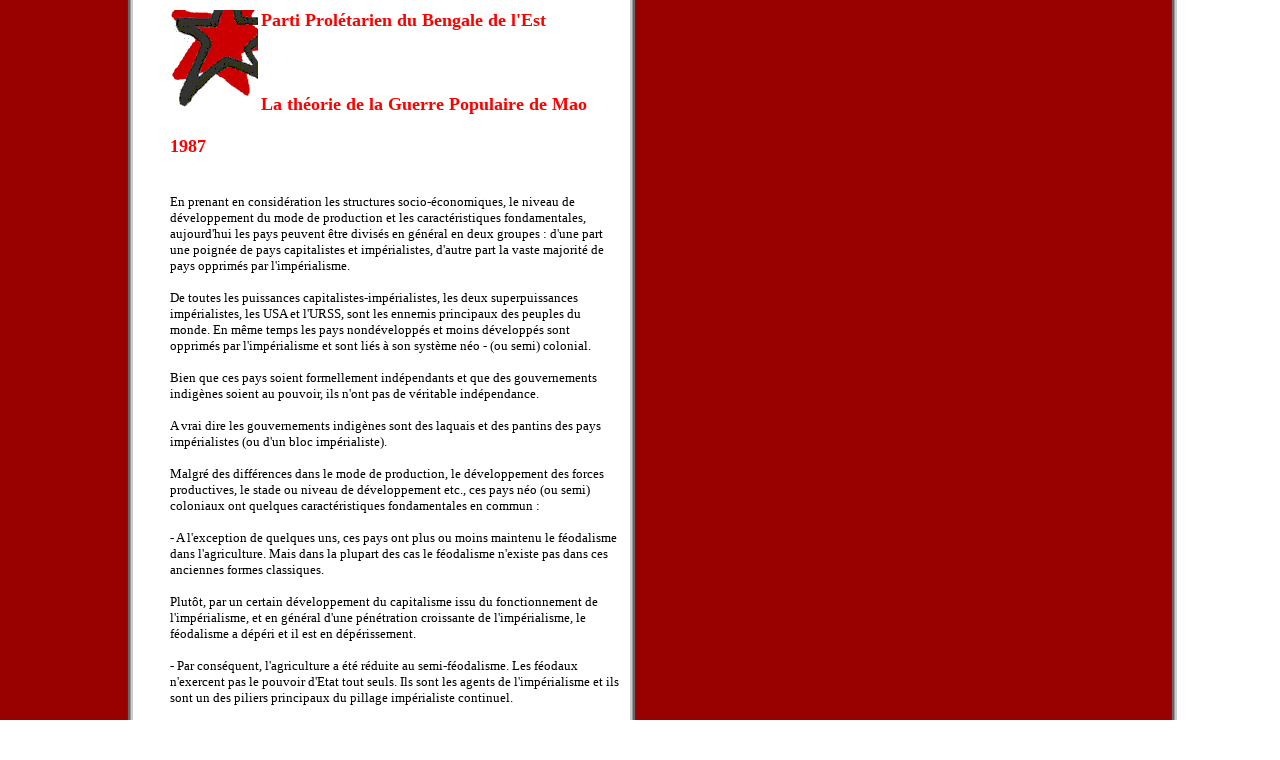

--- FILE ---
content_type: text/html
request_url: http://etoilerouge.chez-alice.fr/docrevinter4/bangla2.html
body_size: 89249
content:
<HTML>
<head>
<meta http-equiv="Content-Type" content="text/html; charset=ISO-8859-1" >

  <TITLE>La théorie de la Guerre Populaire de Mao</TITLE>
</HEAD>
<BODY BACKGROUND="../red_b001.gif" LINK="#ff0000" VLINK="#ff0000">

<BLOCKQUOTE>
  <BLOCKQUOTE>
    <BLOCKQUOTE>
      <BLOCKQUOTE>
        <TABLE WIDTH="779" BORDER="0" CELLSPACING="2" CELLPADDING="0"
        HEIGHT="1230">
          <TR>
            <TD WIDTH="449" HEIGHT="450">
            <P><FONT FACE="Trebuchet MS"><A HREF="../index2.html"><IMG SRC="../images/etoile1.gif"
            WIDTH="88" HEIGHT="97" ALIGN="LEFT" BORDER="0" NATURALSIZEFLAG="3"></A></FONT><B><FONT
             COLOR="#ff0000" SIZE="+1" FACE="Trebuchet MS">Parti Prolétarien du Bengale de l'Est
          
             <br><br><br><br>La théorie de la Guerre Populaire de Mao <br><br>
             1987<br><br>
             
             </FONT></B></P>

<FONT COLOR="#000000"><FONT FACE="Trebuchet MS"><FONT SIZE=2>


En prenant en considération les structures socio-économiques, le
niveau de développement du mode de production et les
caractéristiques fondamentales, aujourd'hui les pays peuvent être
divisés en général en deux groupes : d'une part une poignée de pays
capitalistes et impérialistes, d'autre part la vaste majorité de
pays opprimés par l'impérialisme.
<br><br>
De toutes les puissances capitalistes-impérialistes, les deux
superpuissances impérialistes, les USA et l'URSS, sont les ennemis
principaux des peuples du monde. En même temps les pays
nondéveloppés et moins développés sont opprimés par l'impérialisme
et sont liés à son système néo - (ou semi) colonial. <br><br>Bien que ces
pays soient formellement indépendants et que des gouvernements
indigènes soient au pouvoir, ils n'ont pas de véritable
indépendance.
<br><br>
A vrai dire les gouvernements indigènes sont des laquais et des
pantins des pays impérialistes (ou d'un bloc impérialiste). <br><br>Malgré
des différences dans le mode de production, le développement des
forces productives, le stade ou niveau de développement etc., ces
pays néo (ou semi) coloniaux ont quelques caractéristiques
fondamentales en commun :
<br><br>
- A l'exception de quelques uns, ces pays ont plus ou moins
maintenu le féodalisme dans l'agriculture. Mais dans la plupart des
cas le féodalisme n'existe pas dans ces anciennes formes
classiques. <br><br>Plutôt, par un certain développement du capitalisme
issu du fonctionnement de l'impérialisme, et en général d'une
pénétration croissante de l'impérialisme, le féodalisme a dépéri et
il est en dépérissement.
<br><br>
- Par conséquent, l'agriculture a été réduite au semi-féodalisme.
Les féodaux n'exercent pas le pouvoir d'Etat tout seuls. Ils sont
les agents de l'impérialisme et ils sont un des piliers principaux
du pillage impérialiste continuel.
<br><br>
- Le capitalisme qui s'est développé (et qui se développe) dans ces
pays n'est pas un capitalisme national indépendant ; mais plutôt,
il est un capitalisme perverti dépendant de l'impérialisme et il a
un caractère comprador et bureaucratique. Ce capitalisme comprador-
bureaucratique est un des supports principaux de l'exploitation
impérialiste.
<br><br>
- Les gouvernements des ces pays sont les représentants du
capitalisme comprador-bureaucratique et du féodalisme et ils sont
des marionnettes guidées par les impérialistes et servent ses
intérêts.
<br><br>
- La pénétration impérialiste et la domination sur ces pays entrave
le développement du capital national et de la bourgeoisie nationale.
<br><br>
- Dans ces pays, les obstacles principaux à l'émancipation des
masses populaires et au progrès social sont l'impérialisme étranger
avec le capitalisme comprador-bureaucratique et le féodalisme en
alliance profane avec l'impérialisme et dépendant de celui-ci.
<br><br>
Ces caractéristiques déterminent que la nature de ces pays est
généralement néo (semi) coloniale et semi-féodale. <br><br>Le stade de la
révolution dans ces pays est démocratique-bourgeoise, c'est-à-dire,
démocratique nationale et son but est comme disait Mao tsétoung,
"d'accomplir, d'une part, une révolution nationale qui secouera le
joug étranger de l'impérialisme et, d'autre part, une révolution
démocratique qui secouera le joug intérieur des propriétaires
fonciers féodaux".
<br><br>
Ces deux révolutions s' inter-pénètrent et sont intimement liées et
dépendantes l'une de l'autre - il n'est pas possible de réussir
l'une sans réussir l'autre. <br><br>La voie de la révolution dans ces pays
est la voie de la Révolution de démocratie nouvelle et de la guerre
populaire, tracée et développée par le président Mao tsétoung dont
la justesse de la ligne a été mise à l'épreuve dans le feu de la
grande Révolution chinoise.<br><br>

Grâce à sa participation personnelle dans la Révolution chinoise et
grâce à son application créative de la vérité universelle du
marxisme-léninisme aux conditions concrètes de la Révolution
chinoise, le président Mao a développé la voie de la guerre
populaire, de la Révolution de démocratie nouvelle et la théorie,
stratégie et tactiques révolutionnaires qui en découlent.
<br><br>
Ces contributions si importantes à la révolution prolétarienne
mondiale et au marxisme-léninisme ne sont pas seulement applicables
à la Révolution chinoise mais plutôt comme dit correctement la
<i>Déclaration du Mouvement Révolutionnaire Internationaliste</i> : "la
théorie élaborée par Mao tsétoung pendant les longues années de la
guerre révolutionnaire en
Chine continue à être la référence fondamentale pour l'élaboration
de la stratégie et de la tactique révolutionnaires dans les pays
coloniaux et semi-(ou néo-) coloniaux." (Déclaration du Mouvement
Révolutionnaire Internationaliste, p. 33).
<br><br>
Depuis la victoire de la Révolution chinoise et depuis la Seconde
guerre mondiale, beaucoup des changements importants se sont
produits dans le système impérialiste et dans la situation mondiale
dans sa totalité. <br><br>On entend par là :
<br><br>
- Le néo-colonialisme a remplacé l'ancien système colonial. La
presque totalité des anciennes colonies des Etats soi-disant
"indépendants nationaux" ont fait leur apparition.
<br><br>
- Sous le système néocolonial, l'impérialisme a accéléré le
développement capitaliste dans presque tous les pays non-
développés, faisant en sorte que ces pays sortent lentement de leur
retard extrême, même dans l'agriculture, bien que ceci se passe
d'une manière déformée. Un appareil d'Etat militaro-bureaucratique
puissant est maintenant bien ancré.
<br><br>
- Pendant et immédiatement après la Seconde guerre mondiale des
révolutions socialistes et de démocratie nouvelle dirigées par le
prolétariat ont été victorieuses dans un certain nombre de pays,
donnant naissance à un camp socialiste. Mais, dû au retour du
révisionnisme et du capitalisme en Union soviétique d'abord et puis
en Albanie et en Chine, il n'existe aucun pays socialiste dans le
monde aujourd'hui.
<br><br>
A cause des trahisons des révisionnistes et de l'impact inévitable
de tous ces facteurs, les mouvements de libération nationale anti-
impérialiste partout dans le monde, aussi bien que les mouvements
révolutionnaires du prolétariat (c'est-à-dire le mouvement
communiste mondial) ont fait fausse route et ont subi des graves
revers, et des authentiques mouvements de libération nationale sont
privés de toute aide progressiste internationale.
<br><br>
Depuis 1960, la révisionniste Union soviétique est devenue un pays
social-impérialiste et    elle est montée sur la scène de la politique
mondiale comme une nouvelle superpuissance impérialiste. <br><br>Le
résultat est que les pays impérialistes sont regroupés en deux
blocs rivaux guidés par les deux superpuissances. <br><br>
L'impérialisme US et le social-impérialisme soviétique sont engagés dans une lutte
féroce, une lutte à mort pour la redivision du globe, afin
d'intensifier leur oppression et l'exploitation et d'élargir
constamment leur sphères d'influence. Cette rivalité est devenue de
plus en plus aiguë.<br><br>

A cause de cela, les social-impérialistes soviétiques ont commencé
à utiliser les mouvements de libération nationale anti-
impérialistes en beaucoup de pays dans leur propre intérêt. <br><br>De
même, les impérialistes US utilisent les luttes de libération
anti-soviétiques pour leur propres buts. <br><br>Par conséquent, des doutes
et des confusions ont surgi : à savoir si les luttes de libération
contre un bloc impérialiste peuvent gagner sans l'aide de l'autre.
<br><br>
Dans le contexte des ces changements et en raison des attaques
contre Mao tsétoung, les déformations et les négations de ses
contributions depuis la chute de l'Union soviétique et spécialement
de la Chine dans le révisionnisme, s'est soulevée la question
concernant la pertinence et l'applicabilité de la voie de la guerre
populaire à la révolution dans les pays néo, semi-coloniaux. <br><br>En
particulier, les révisionnistes pro-Moscou, pro-Deng et pro-Hoxha
ont propagé la confusion en prônant différentes lignes
révisionnistes et réactionnaires au nom d'une soi-disante "voie
alternative" et ils ont causé des dégâts irréparables aux
mouvements révolutionnaires.
<br><br>
Il est tout à fait naturel que ces agents déguisés de
l'impérialisme et du révisionnisme conduisent des attaques
furieuses et ils essaient de déformer, de discréditer et
fondamentalement de se débarrasser du plus haut développement du
marxismeléninisme qui est la pensée Maotsétoung. <br><br>Ils seront
capables de poursuivre cette entreprise tant que les authentiques
révolutionnaires marxistes ne mettront pas bien en évidence des
exemples victorieux de guerres populaires.
<br><br>
De cette manière, la guerre populaire au Pérou qui progresse sous
la direction du Parti Communiste du Pérou a déjà soulevé de
nouveaux espoirs et de nouvelles aspirations pour les opprimés à
travers le monde.
<br><br>
Dans cet article, on tâchera de réfuter les attaques sur les
principes de la guerre populaire et de mettre à nu les illusions de
la soi-disante "voie alternative". <br><br>Nous démontrerons que malgré les
changements dans le monde depuis le Seconde guerre mondiale, la
voie de la guerre populaire, forgée et tracée par Mao Tsé-toung,
continue à avoir une importance décisive dans les pays opprimés
pour rendre la Révolution de démocratie nouvelle victorieuse. <br><br>Ce
n'est pas seulement que les principes et les enseignements de Mao
sur la guerre populaire soient utiles ; mais tout simplement, sans
eux, il n'est pas possible dans ces pays d'obtenir la victoire.
<br><br>
La voie de la guerre populaire dans les pays opprimés est la voie
de la prise du pouvoir d'Etat par le peuple révolutionnaire sous la
direction du prolétariat - c'est pour cette raison qu'il s'agit
d'une question de stratégie globale et de ligne politique pour la
Révolution de démocratie nouvelle.
<br><br>

<b>1. La Guerre Populaire : une question simplement tactique, ou bien
de stratégie et de ligne politique globale ?</b>
<br><br>

Alors qu'il y a un grand nombre de forces qui sont engagées dans la
lutte armée dans différents pays et qui se réclament du marxisme, y
compris ceux qui font référence aux enseignements de Mao, mais en
réalité, ils ne prennent en compte que ses contributions dans le
domaine des affaires militaires, en particulier la guerre de
guérilla. <br><br>Quelques unes des ces forces sont des éléments
procubains, quelques unes sont pro-Moscou, quelques autres sont pro-
Hoxha et d'autres encore sont des éléments révolutionnaires petits-
bourgeois. Certaines autres forces se disent maoïstes.
<br><br>
Bien que presque toutes ces forces s'opposent à la pensée Mao
tsétoung, il parlent de ses contributions dans le domaine militaire
- la raison étant que les contributions de Mao dans le domaine de
la guerre et spécialement de la guerre de guérilla sont sans
parallèle dans l'histoire.
<br><br>
Or, comme ils sont euxmêmes engagés dans la lutte armée, et obligés
d'étudier et d'appliquer la stratégie militaire, ils ne peuvent que
reconnaître les contributions de Mao dans ce domaine-là. <br><br>Néanmoins,
les défenseurs de ces différents points de vue, soit ils ne
comprennent pas, soient ils rejettent ou soient ils déforment
l'essence stratégique et politique de la théorie de la guerre
populaire dans leurs intérêts et positions de classe opportuniste.<br><br>
Beaucoup interprètent mal la théorie de la guerre populaire de Mao
comme simples tactiques de guerre de guérilla.
<br><br>
La question principale du débat est la suivante : quelle est la
voie de la prise du pouvoir par le peuple sous la direction du
prolétariat dans les pays opprimés et pourquoi ?
<br><br>
Jusqu'à l'avènement des luttes révolutionnaires du peuple chinois
sous la direction de Mao, la
science du marxisme n'avait dans son coffre-fort qu'une seule
conception de la prise du pouvoir : la voie de la Révolution
socialiste d'Octobre en Russie. <br><br>La prise du pouvoir d'une autre
façon que la Voie d'Octobre - une telle idée faisait défaut dans
les rangs des marxistes. <br><br>C'est Mao tsétoung qui pour la première
fois a fait une étude comparative des    conditions socio-économiques
pré-révolutionnaires à la fois en Russie et en Chine et a démontré
que la voie russe, ou la Voie d'Octobre, de la prise du pouvoir
n'est pas applicable dans des pays où le féodalisme est prédominant
tel que la Chine,laquelle est opprimée par l'impérialisme.
<br><br>
Mao expliqua : "Dans les pays capitalistes, si l'on ne considère
pas les périodes de fascisme et de guerre, les conditions sont les
suivantes : à l'intérieur du pays, le féodalisme n'existe plus, le
régime est celui de la démocratie bourgeoise ; dans leur rapports
extérieurs, ces pays ne subissent pas d'oppression nationale, ils
oppriment au contraire, d'autres nations. <br>Eu égard à ces
particularités, éduquer les ouvriers et accumuler des forces au
moyen d'une lutte légale de longue
durée, et se préparer ainsi à renverser finalement la capitalisme...
I1 ne veut pas d'autre guerre que la guerre civile à laquelle il se
prépare. <br>Mais tant que la bourgeoisie n'est pas vraiment réduite à
l'impuissance, tant que le prolétariat dans sa grande majorité
n'est pas résolu a entreprendre l'insurrection armée et la guerre
civile, tant que les masses paysannes n'en sont pas venues à aider
volontairement le prolétariat, cette insurrection et cette guerre
ne doivent pas être déclenchées. <br>Et lorsqu'elles le sont, il faut
commencer par occuper les villes et s'attaquer ensuite aux
campagnes, et non le contraire. <br>C'est ce que ont fait les partis
communistes des pays capitalistes, c'est ce que confirme
l'expérience de la Révolution d'Octobre en Russie.
<br>
Il en va autrement pour la Chine. La particularité de la Chine,
c'est qu'elle n'est pas un Etat démocratique indépendant, mais un
pays semi-colonial et semi-féodal, où le régime n'est pas celui de
la démocratie mais de l'oppression féodale, un pays qui, dans ses
relations extérieures, ne jouit pas de l'indépendance nationale,
mais subit le joug de l'impérialisme. <br>C'est pourquoi il n'y pas en
Chine de parlement qui puisse être utilisé, ni de loi qui
reconnaisse aux ouvriers le droit d'organiser des grèves. <br>Ici, la
tâche essentielle du parti communiste n'est pas de passer par une
longue lutte légale pour aboutir à l'insurrection et à la guerre,
ni d'occuper d'abord les villes et ensuite les campagnes, mais de
procéder en sens inverse."
<br><br>
Mao démontra que dans un pays comme la Chine, qui était à
prédominance agricole, qui était opprimée par l'impérialisme et qui
se caractérisait par le féodalisme, les paysans constituaient la
principale composante des forces révolutionnaires, pour cette
raison la campagne était le centre de gravité du travail du parti,
et on devait s'emparer du pouvoir d'abord à la campagne et ensuite
dans les villes. <br><br>La prise du pouvoir à la campagne procède avec des
phases dans le long processus de la guerre populaire prolongée en
s'appuyant principalement sur les masses
paysannes pour établir des zones libérées ou des bases d'appui et
les développer et les propager, et ensuite prendre le pouvoir dans
les villes.
<br><br>
Pour toutes ces raisons, la principale forme de lutte dans la
révolution chinoise était précisément la lutte armée dès le début
et non pas des mouvements de masse et des luttes légales pendant
une longue période qui conduisent à des insurrections dans la
campagne, comme en Russie. <br><br>La forme principale d'organisation était
l'organisation armée - l'armée révolutionnaire ; cette armée
révolutionnaire devait être dirigée par le prolétariat et être
constituée principalement par des combattants paysans. <br><br>De cette
façon Mao identifia les traits caractéristiques de la voie pour la
prise du pouvoir dans la Révolution chinoise, lesquels étaient
différents de ceux de la Révolution russe.
<br><br>
Il est assez évident que la question de la lutte armée ou la
question de la guerre populaire n'est pas un problème de tactiques,
au contraire il s'agit d'une question fondamentale de ligne
générale étroitement liée à une série d'autres importantes
questions politiques : l'importance du problème paysan, le centre
de gravité du travail du parti, les moyens et les formes pour la
prise de pouvoir, etc. <br><br>Si, dans la révolution en Chine (ou en
termes plus généraux, dans les pays opprimés par l'impérialisme et
caractérisés par le féodalisme) le parti avait décidé que la lutte
armée pourrait être ou non la tâche centrale, que la prise du
pouvoir pourrait être possible à partir de la campagne ou de la
ville, alors le parti aurait réduit la lutte armée à une question
de simple tactique.
<br><br>
Mais en réalité la question ne fut pas traitée ainsi en Chine. Wang
Ming, Li Li-san et d'autres représentants de la ligne "gauchiste"
et droitière dans le parti, essayèrent à plusieurs reprises de
mettre à l'épreuve cette voie. <br><br>Eux soutenaient une ligne pour
l'insurrection centrée sur la ville, et reléguaient le travail
parmi les paysans et la lutte armée à des positions secondaires. La
révolution en Chine à cause de ces lignes, a subi des pertes. <br><br>Ces
lignes militaires erronées étaient
liées aussi à de différentes déviations politiques de "gauche" ou
de droite.<br><br>

Le fait que la lutte armée et l'organisation armée sont les formes
principales de lutte et d'organisation, signifie-t-il que
l'organisation de masse et les mouvements de masse soient rejetés ?<br><br>
Non. Dire que la lutte armée est la forme principale de lutte et
dire que la lutte armée est la seule forme de lutte n'est pas la
même chose.
<br><br>
Mao avait relevé l'importance de l'un et l'autre type de lutte dans
la révolution en Chine : "Toutefois mettre l'acccent sur la lutte
armée ne signifie pas renoncer aux autres formes de lutte ; au
contraire, si celles-ci ne lui sont pas coordonnées, elle ne peut
être victorieuse. <br>Mettre l'accent sur le travail dans les bases
rurales ne signifie pas abandonner le travail dans les villes et
dans les vastes régions rurales qui sont encore sous la domination
de l'ennemi ; au contraire, sans le travail dans ces villes et dans
ces régions, les bases rurales seraient isolées et la révolution
courrait à un échec. <br>D'ailleurs, le but final de la révolution est
de conquérir les villes, bases principales de l'ennemi, et il ne
saurait être atteint sans qu'on y fasse un travail suffisant".
<br><br>
Par rapport à la lutte armée et aux mouvements de masse, Mao dit
"En Chine, la forme principale de la lutte, c'est la guerre, et la
forme principale de l'organisation, l' armée. <br>Toutes les autres
formes, par exemple l'organisation et la lutte des masses
populaires, sont extrêmement importantes, absolument indispensables
et ne sauraient en aucun cas être négligées, mais elles sont toutes
subordonnées aux intérêts de la guerre".
<br><br>

<b>2. Caractéristiques fondamentales de la Guerre Populaire</b>

<br><br>
Bien que nous ayons discuté en termes généraux de la ligne de la
guerre populaire, il faut une discussion particulière de ses
caractéristiques fondamentales. <br><br>Celles-ci sont :
<b>1-</b> La direction du prolétariat ;<br>
<b>2-</b> La tâche principale : la guerre de guérilla, le problème de
commencer la lutte armée dès le début;<br>
<b>3-</b> La ligne de masse et le principe de compter sur ses propres
forces ;<br>
<b>4-</b> "Encercler les villes par la campagne" et d'autres thèmes
militaires dépendants, c'est-à-dire, les bases d'appui, la guerre
prolongée, la stratégie et les tactiques de la guerre de guérilla,
etc.<br><br>

<b>3. La Direction du Prolétariat</b>
<br><br>
Celui-ci est le plus important de tous les principes de la guerre
populaire ; c'est la clé de la victoire. Seule la direction du
prolétariat peut conduire la révolution de démocratie nouvelle
jusqu'au bout - jusqu'à la révolution pour le socialisme et le
communisme.<br><br>

A travers la synthèse des expériences de l'histoire du monde
contemporain, la Déclaration du MRI a dit correctement :
"l'expérience historique démontre qu'un "front anti-impérialiste"
(ou autre "front révolutionnaire" de ce genre) qui n'est pas dirigé
par un parti marxiste-léniniste ne mène nulle part, même lorsque ce
front (ou certaines forces qui en font partie) adoptent une
certaine couverture "marxiste" ou plutôt, pseudomarxiste.
<br><br>
Bien que des telles formations révolutionnaires aient parfois
dirigé des combats héroïques et même frappé de grands coups contre
les impérialistes, elles se sont montrées incapables, sur le plan
idéologique et en matière d'organisation de résister aux influences
impérialistes et bourgeoises. <br><br>Même là où ces éléments ont pu
prendre le pouvoir ils n'ont pas été capables d'assurer une
transformation révolutionnaire intégrale de la société, et ils
finissent tous, tôt ou tard, par se faire renverser par les
impérialistes ou par se transformer eux mêmes en un nouveau pouvoir
réactionnaire, travaillant la main dans la main avec les
impérialistes".<br><br>

C'est exactement ce qui s'est produit dans les pays tels que Cuba,
Angola, Ethiopie, Zimbabwe, Nicaragua, etc. Cuba s'est converti en
allié et complice du social-impérialisme soviétique. Le reste de
ces pays s'est converti en néo-colonie de tel ou tel autre
impérialisme.
<br><br>
Tous ces événements montrent que sans la direction du prolétariat
même la révolution démocratique nationale ne peut être portée à bon
terme, sans même parler de l'avancement à l'étape de la révolution
socialiste.<br><br>
Conduire la lutte armée sous la direction d'un front composé de
petits bourgeois de gauche ou de bourgeois révolutionnaires en
rejetant la nécessité de la direction du prolétariat, en refusant
la nécessité de former un parti prolétarien, en rejetant la voie de
la guerre populaire et en réduisant la question de la lutte armée
d'une ligne générale à de simples tactiques, en rejetant la ligne
de masse révolutionnaire, c'est-à-dire, la ligne et le principe de
s'appuyer sur les masses populaires pour mener la guerre armée et
la ligne de faire participer les masses dans celle-ci, en
conduisant la lutte armée isolée des masses et simplement pour se
cacher dans des trous géographiques favorables et de cette manière
conduire la lutte armée avec des méthodes plus ou moins terroristes
- ce sont toutes des caractéristiques de la soi-disante "voie
alternative" qui s'oppose à la pensée Mao tsétoung et à la voie de
la guerre populaire.<br><br>

Cuba est le principal partisan de cette "voie alternative".
Cependant, bien qu'il soit douloureux de le dire, le fait est que
cette ligne "révisionniste armée de gauche" a exercé, et exerce
encore, une énorme influence dans les pays de l'Amérique Latine.
<br><br>
Dans les dernières années, une autre "voie alternative", comme le
modèle sandiniste, a surgi. Ces deux voies ont beaucoup de
caractéristiques en commun. <br><br>Parmi les similitudes importantes entre
les deux, il y a celle qui associe toutes les étapes de la
révolution en une seule et qui promeut le mot d'ordre de révolution
"socialiste". <br><br>De cette manière, ils ignorent les tâches actuelles
de la révolution de démocratie nouvelle : ils isolent la classe
ouvrière de ses alliés, spécialement la paysannerie, en
restreignant sérieusement de cette façon la capacité de la classe
ouvrière à éliminer totalement l'impérialisme
et le féodalisme.
<br><br>
A cause da sa pratique, il est le révisionnisme armé de "gauche".
Ces révolutionnaires petitbourgeois de gauche qui suivent cette
ligne sont un des biais par lesquels le social-impérialisme
soviétique fait dévier, contrôle et utilise les mouvements de
libération des pays opprimés pour servir ses buts pervertis.
<br><br>
Après la dégénérescence de l'URSS vers le capitalisme, les
révisionnistes renégats soviétiques établirent la théorie que le
résultat de l'émergence d'un fort Etat "socialiste" soviétique et
un puissant "camp socialiste" ont fait faiblir l'impérialisme et le
néo-colonialisme et que l'équilibre des forces entre l'impérialisme
et le socialisme s'est modifié définitivement. <br><br>Ils ont soutenu
alors, que ce changement dans l'équilibre des forces rendait
possible la transition pacifique au socialisme, et, en même temps,
ils s'opposaient aux luttes armées de libération nationale des
différents pays.
<br><br>
Après être devenu plus forts en tant que social-impérialistes et
que leurs appétits ont grandi, ils ont fait mine de sympathiser
avec les mouvements de libération nationale contre l'impérialisme
US, avec l'intention de les infiltrer et de s'en servir. <br><br>Ils ont
vociféré que grâce à la force croissante du camp "socialiste", la
direction du prolétariat dans les mouvements de libération
nationale n'était plus nécessaire et que les mouvements de
libération nationale pouvaient obtenir la victoire en se fiant
seulement à l'aide financière, militaire et autre des pays
"socialistes", et qu'il était possible d'aller directement au
socialisme (du type révisionniste soviétique).
<br><br>
Évidemment, cette théorie a reçu un accueil très favorable parmi la
bourgeoisie de gauche et les révolutionnaires petit-bourgeois qui
ont commencé à s'incliner de plus en plus vers l'aide matérielle
soviétique. <br><br>La défaite du socialisme en Chine, le rejet ouvert de
la révolution et les attaques envers celle-ci de la part de la
clique renégate de Deng, l'absence d'une forte direction dans les
mouvements de libération nationale, l'absence d'une forte guerre
populaire menée avec une ligne correcte - tous ces faits ont
fortifié cette ligne.
<br><br>
Aujourd'hui, le révisionnisme armé de "gauche" mentionné ci-dessus
est arrivé à se confondre davantage avec le révisionnisme de
droite, car sa racine idéologique est la même : le rejet de la
direction politique prolétarienne et la ligne de compter sur ses
propres forces, au lieu de cela la totale dépendance de l'aide
étrangère (c'est-à-dire, social-impérialiste), sous le drapeau de
continuer directement vers le "socialisme". <br><br>En un mot, leur ligne
rejette la théorie de Mao sur la guerre populaire.
<br><br>
Dans une autre variante de cette même "voie alternative", certains
officiers de l'armée qui se proclament de gauche (les officiers
moins gradés, en général) isolés des masses mais parfois en
exploitant les sentiments des gens, prennent le pouvoir d'État par
un coup d'État militaire. <br><br>Après quoi, ils forment un parti
"communiste" ou "socialiste" y compris "des travailleurs" et
proclament leur action comme une révolution. Ensuite, ils
proclament l'établissement du socialisme, par des décrets
officiels.<br><br>

L'Éthiopie et l'Afghanistan sont des exemples de cette variante,
comme l'est en grande partie la Libye. <br><br>En général, dans ces cas les
chefs de bande du coup s'opposent au bloc E.U. et courent vers le
bercail soviétique, en convertissant ainsi leur pays en une néo-
colonie du social-impérialisme. <br><br>Dans quelques occasions, les
soviétiques dirigent euxmêmes le coup, comme en Afghanistan. <br><br>Cette
voie rejette aussi bien la direction prolétarienne et l'appui sur
les masses populaires, elle dépend des bonnes intentions d'un
groupe d'individus et de l'aide étrangère, ce qui signifie le total
rejet de la guerre populaire. Une telle voie amène forcément à la
domination de la part de tel ou tel autre impérialiste.
<br><br>
Mao a ainsi resumé la question de la direction du prolétariat dans
la révolution de démocratie nouvelle :
"La dictature démocratique populaire a besoin de la direction de la
classe ouvrière, parce que la classe ouvrière est la classe la plus
clairvoyante, la plus désintéressée, celle dont l'esprit
révolutionnaire est le plus conséquent. <br><br>Toute l'histoire de la
révolution prouve que la révolution échoue sans la direction de la
classe ouvrière et qu'elle triomphe avec la direction de la classe
ouvrière. <br><br>A l'époque de l'impérialisme, aucune autre classe, dans
quelque pays que ce soit, ne peut mener une véritable révolution à
la victoire. La preuve en est que les révolutions dirigées à
plusieurs reprises par la petite bourgeoisie et la bourgeoisie
nationale de Chine ont toutes échoué".
<br><br>
Aujourd'hui, les impérialistes et les autres forces hégémoniques et
expansionniste sont en train d'infiltrer de plus en plus les
différentes luttes de libération nationale, en les détournant et en
les subordonnant avec l'aide financière, militaire ou soi-disant
autres aides. <br><br>De plus, les super-puissances impérialistes, dans
leur rivalité accrue pour la redivision de la planète et
l'expansion de leurs sphères d'influence, sont en train d'essayer
continuellement d'utiliser les luttes de libération dirigées contre
leurs rivaux pour leurs propres bénéfices et placer ainsi ses
respectifs laquais à la tête de ces mouvements.
<br><br>
Il est impératif que les authentiques marxistes-léninistes, vu la
situation mondiale, diffusent largement le concept de
l'indispensabilité de la direction prolétarienne dans la révolution
de démocratie nouvelle.
<br><br>
<b>4. Direction du Prolétariat : Qu'est Que Cela Signifie ?</b>

<br><br>
Beaucoup parmi les forces qui s'auto-définissent socialistes ou
marxistes - et comme nous avons constaté qui ne sont que
pseudosocialistes et pseudo-marxistes - refusent ou ne donnent pas
l'importance qu'il faut à l'exigence de former un parti politique
du prolétariat indépendant. La direction de son parti est en
réalité l'aspect le plus significatif de la direction du
prolétariat. <br><br>C'est la seule façon par laquelle le prolétariat peut
exercer sa direction dans les mouvements révolutionnaires (ou dans
le pouvoir d'Etat et l'administration).
<br><br>
II est impossible d'établir la direction de la classe prolétarienne
dans le mouvement révolutionnaire en minant, en niant et en
s'opposant à l'établissement du parti du prolétariat indépendant ou
à l'exercice de sa direction dans le mouvement.
<br><br>
Mao avait posé en termes clairs l'accent sur ce point : "Pour faire
la révolution, il faut qu'il y ait un parti révolutionnaire. Sans
un parti révolutionnaire, sans un parti fondé sur la théorie
révolutionnaire marxisteléniniste et le style marxiste-léniniste,
il est impossible de conduire la classe ouvrière et les grandes
masses populaires à la victoire dans leur lutte contre
l'impérialisme et ses valets".
<br><br>
Le parti du prolétariat doit être, toujours selon les termes de
Mao, "un parti discipliné, armé de la théorie marxiste-léniniste,
pratiquant :'autocritique et lié aux masses populaires". La base
théorique générale qui guide l'idéologie du prolétariat est le
marxisme-léninisme pensée Mao tsétoung.

<br><br>
<b>4. Comment la victoire de la Révolution de Démocratie Nouvelle
prépare-t-elle le terrain pour la Révolution Socialiste    ?</b>
<br><br>

Staline et Mao avaient noté à maintes reprises que la révolution de
démocratie nouvelle sous la direction de la classe ouvrière ne
faisait pas partie de l'ancienne révolution démocratique mondiale
(dont l'objectif était d'établir le capitalisme et la dictature
bourgeoise), mais qu'elle était partie intégrante de la révolution
socialiste prolétarienne mondiale, dont l'objectif final est le
socialisme et le communisme.
<br><br>
Mao a fourni un éclaircissement à ce sujet : "La révolution
démocratique est la préparation nécessaire de la révolution
socialiste, et la révolution socialiste est l'aboutissement logique
de la révolution démocratique".
<br><br>
Comme Mao avait dit : "La révolution de nouvelle démocratie fait
partie de la révolution socialiste mondiale, elle combat résolument
l'impérialisme, c'est-à-dire le capitalisme international.
<br>
Politiquement, elle vise à instaurer la dictature conjointe de
plusieurs classes révolutionnaires sur les impérialistes, les
traîtres et les réactionnaires; elle lutte contre la transformation
de la société chinoise en une société de dictature bourgeoise.
<br>
Economiquement, elle a pour but de nationaliser les gros capitaux
et les grandes entreprises des impérialistes, des traîtres et des
réactionnaires, ainsi que de distribuer aux paysans les terres des
propriétaires fonciers, tout en maintenant l'entreprise capitaliste
privée en général et en laissant subsister l'économie des paysans
riches.
<br>
Ainsi, cette révolution démocratique de type nouveau, bien qu'elle
fraie la voie au capitalisme, crée les conditions préalables du
socialisme. L'étape actuelle de la révolution en Chine est une
étape de transition qui va de la liquidation de la société
coloniale, semi-coloniale et semiféodale à l'édification d'une
société socialiste".
<br><br>
De plus, il faut mentionner d'autres facteurs :
<br><br>
Premièrement, ce processus révolutionnaire rend possible la
construction du parti du prolétariat, en le renforçant à travers
les tourbillons révolutionnaires dans ces pays en tant que parti
puissant, basé sur les masses et d'échelle nationale.<br><br>Le parti peut
gagner la confiance du peuple pour ensuite commencer et guider la
révolution socialiste. Mao insista au maximum là-dessus.
<br><br>
Deuxièmement, pendant toute la période de la révolution
démocratique-nationale, qui est naturellement et en général longue,
le parti a l'occasion de faire le travail de propagande et de créer
l'opinion publique parmi les masses en faveur du marxisme-léninisme, du socialisme et du communisme. <br><br>De cette manière le
parti peut préparer idéologiquement les gens à accomplir la
révolution socialiste. Mao donna aussi beaucoup d'importance à cela.
<br><br>
Troisièmement, le parachèvement de la révolution de démocratie
nouvelle dirigée par le prolétariat crée une base matérielle pour
le socialisme (c'est à cela que Mao se réfère dans la citation
précédente comme "prémisses pour le socialisme").
<br><br>
Avec l'élimination complète de l'impérialisme et du capitalisme
bureaucratique-comprador et la nationalisation de toutes les
richesses et du capital, on fait un grand pas vers la
transformation socialiste d'une partie importante du capital et de
l'industrie du pays, car dans ces pays les impérialistes et les
capitalistes bureaucrates possèdent la plupart de cela.
<br><br>
En même temps, pendant le long processus de la guerre populaire
prolongée, les grandes masses de paysans s'organisent en
innombrables types d'organisations inférieures et supérieures, y
compris les coopératives et de plus dans une organisation avancée
et hautement disciplinée comme l'armée révolutionnaire, et ils
acquièrent beaucoup d'expérience.
<br><br>
Les masses des paysans autrefois arriérés acquièrent rapidement la
conscience de son caractère sous l'impulsion de la guerre,
spécialement la pratique créatrice et agile de la guerre de
guérilla. Tout cela fait partie de la base matérielle pour avancer
vers la révolution socialiste.
<br><br>

<b>5. La tâche centrale : la guerre de guérilla</b>

<br><br>
Pour être "Que Faire-istes" dans ces pays signifie engager la lutte
armée dès le début et saisir la guerre de guérilla comme lâche
centrale.<br><br>
Pour construire et développer l'organisation et la lutte dans les
pays opprimés, la tâche centrale est la lutte armée, dont la forme
spécifique est la guerre de guérilla. <br><br>De même, la tâche centrale
pour construire l'organisation et la lutte est la guerre de
guérilla. Cette question est directement liée à l'importance
fondamentale pour le travail parmi les paysans à la campagne.
<br><br>
"Que Faire?" - comment et quand commencer ? Dans son livre qui a
fait époque, le camarade Lénine a posé la solution à ce problème
dans les conditions concrètes à l'époque de la Révolution russe. Il
montra que dans les stades initiaux de la construction du parti en
Russie, la tâche centrale pour construire l'organisation et la
lutte était celle de développer un organe politique pour toute la
Russie.<br><br>

De plus, il a argué que la politique révolutionnaire, c'est-à-dire
la politique de la prise du pouvoir, et non pas le réformisme et
l'économisme, doit être porté à la classe ouvrière dès le début, et
que la meilleure méthode pour cela était un organe politique
centralisé pour toute la Russie.
<br><br>
Pour Lénine, la politique révolutionnaire était une science, et
cela n'était pas possible de la porter à la classe ouvrière de
façon spontanée et automatique à travers ses mouvements avec des
finalités économistes et réformistes ; au contraire, il fallait
l'amener de l'extérieur, d'un parti des révolutionnaires
professionnels qui éduquent les travailleurs avec un organe
politique central. <br><br>Cet organe a fonctionné aussi comme le centre du
travail préparatoire pour la future insurrection et guerre
révolutionnaire. <br><br>Lénine avait établi cette ligne de l'organe
central du Parti comme la tâche centrale à travers la lutte
théorique et la pratique révolutionnaire ; la Révolution d'Octobre a
démontré que c'était correct, et reste toujours la référence pour
la révolution dans les pays capitalistes.<br><br>

Mais dans les nations opprimées un organe de parti n'est pas la
tâche centrale ; la tâche centrale c'est la guerre populaire. En
fait, la conclusion que la guerre de guérilla est la tâche vient de
la ligne de "Que Faire?" lui-même. <br><br>Si on veut suivre l'idéologie de
"Que Faire ?" dans les nations opprimées, il faudra porter la
politique révolutionnaire à la campagne et aux paysans. <br><br>Il faudrait
unir, organiser et éduquer les paysans à la politique
révolutionnaire, c'est-à-dire, la politique de la prise du pouvoir.
<br><br>
Les organiser d'une autre façon, par exemple sur la base des
revendications économiques, et à-côté de cela les éduquer
politiquement - ce n'est pas le style léniniste. Organiser les
paysans dans les syndicats n'est pas la tâche des communistes
révolutionnaires. <br><br>Eduquer et organiser les paysans sur la base
d'une politique révolutionnaire dès le début - cela et seulement
cela, c'est, selon Lénine, la politique "social-démocrate", c'est-à-
dire, la politique marxiste-léniniste.
<br><br>
Le problème dans ce cas est comment les paysans peuvent être
éduqués et organisés dès le début dans la politique
révolutionnaire. <br><br>Le faire, par exemple, avec un organe politique
central ou par d'autres moyens, tels que les mouvements
économiques, etc., qui se fondent sur l'éducation pendant une
longue période dans une voie plus ou moins pacifique, n'est pas
possible dans ces pays. <br><br>Cela est dû au fait que dans les nations
opprimées les paysans vivent toujours sous la domination
autocratique et en général sous le despotisme féodal. <br><br>Ils n'ont
même pas le minimum des droits démocratiques. C'est ainsi que l'on
ne peut pas entreprendre de la même façon une longue éducation dans
la politique révolutionnaire.
<br><br>
Avant que cela n'arrive, les paysans seront sûrement écrasés par
les attaques armées des despotes féodaux. En plusieurs cas, même de
simples mouvements économiques de paysans sont traités rudement -
beaucoup plus des mouvements fondés sur la politique
révolutionnaire. D'autre part, les paysans se consacrent à la
petite production, ils ne sont pas concentrés dans un grand nombre
de lieux de travail.
<br><br>
L'isolement entre les paysans est aigu, et à cela s'ajoute qu'ils
sont relativement arriérés sur le plan culturel.<br><br>De manière que, en
comparaison avec l'unité, l'organisation et la lutte des ouvriers,
celle des paysans est condamnée a assumer un caractère beaucoup
plus local. De plus, la conscience des paysans se développe de
façon très inégale car ils sont isolés et dispersés.
<br><br>
Pour toutes ces raisons la conscience et la lutte des paysans d'un
endroit donné peuvent se développer à un niveau plus élevé sur une
base locale, et en même temps dans d'autres endroits elles peuvent
ne pas se développer du tout. <br><br>Ainsi, dans certains endroits le
niveau de conscience des paysans peut être très bon, dans d'autres
endroits les conditions peuvent être mûres pour commencer la lutte
armée.<br><br>

Dans de telles situations, ne pas commencer avec la lutte armée
dans les zones propices équivaut à renoncer à la révolution elle-
même. Si le parti assumait comme tâche centrale l'éducation du
peuple à travers un organe politique, il se produirait
inévitablement de ces cas d'abandon des conditions propices pour
commencer la lutte armée. Tôt ou tard celui-ci se réduirait à un
parti prolétarien opportuniste.<br><br>

Mao a démontré que seulement la guerre de guérilla peut éveiller,
unir et organiser les paysans écrasés sous le rouage du despotisme
féodal, et les rendre conscients de la politique de la prise du
pouvoir. <br><br>Seule la guerre de guérilla peut leur donner la confiance
dans leur propres capacités et permettre leur participation dans la
lutte armée pour le pouvoir et seulement à travers la guerre de
guérilla, la classe ouvrière, grâce à la direction du parti et à sa
participation dans la guerre de guérilla, peut unir et construire
l'alliance révolutionnaire avec son principal allié, la grande
majorité de la paysannerie.
<br><br>
Autrement dit, seule la guerre de guérilla peut éduquer et
organiser les paysans à la politique révolutionnaire. Celle-ci est
réellement l'application de "Que Faire?" à ces pays.
<br><br>
Si à la place de cela on assume comme tâche centrale le travail en
dehors d'un organe politique, le travail devra être inévitablement
centré dans la ville et principalement parmi les intellectuels
urbains de classe moyenne et en quelque mesure parmi les ouvriers,
cela conduirait à son isolement des masses populaires. <br><br>D'autre
part, en absence de tout lien avec la guerre de guérilla dans les
zones rurales, le travail parmi les ouvriers guidés par cette ligne
est condamné à tomber finalement dans l'abîme du réformisme et de
l'économisme.<br><br>

Beaucoup de gens parlent d'une autre forme d'unir le peuple dans
ces pays, ils parlent "d'appliquer la ligne de masse". Leurs
méthodes consistent dans le fait de diriger des mouvements
économiques parmi les paysans, de construire des organisations de
masse parmi eux avec ce but, et de les rendre le maillon-clé. <br><br>De la
politique de "Que Faire ?" on déduit que cette tâche centrale est
dépourvue de politique révolutionnaire; c'est un concept réformiste
et révisionniste de la ligne de masse. Tous les révisionnistes
légalistes qui ont rejeté la lutte armée sont engagés dans cette
recherche infructueuse.
<br><br>
Pour résumer, une fois abandonnée la guerre de guérilla, le parti
sera isolé des masses des paysans, ou même s'il maintient des
relations avec ces derniers, celles-ci seront fondées sur le
réformisme et l'économisme qui n'ont pas de lien avec la politique
révolutionnaire et la prise révolutionnaire du pouvoir.
<br><br>
II y en a qui posent la question de cette façon : Oui, la guerre de
guérilla est sans doute la tâche centrale - mais l'activité
guérillera doit-t-elle réellement commencer dès le début ? La lutte
armée engagée dès le début ne sera-t-elle pas isolée du peuple ? <br><br>Au
contraire, ne serait-t-il pas mieux de développer d'abord quelques
forces organisationnelles à travers des différents types de
mouvements économiques et autres mouvements de masse fondé sur des
bénéfices économiques et revendications, et de cette façon faire
quelque préparatifs à l'avance et seulement ensuite déclencher la
lutte armée ?
<br><br>
Les défenseurs de ce point de vue sont réellement au service d'une
ligne réformiste et économiste, seulement de façon indirecte. Ils
s'éloignent véritablement de la position léniniste de "Que Faire ?".
<br><br>
Dire que la lutte armée doit être engagée dès le début n'écarte pas
la nécessité de certains préparatifs. Le vrai point à débattre ici
n'est pas celui à propos des préparatifs, mais sur la ligne qui
dirige : la politique réformiste ou la politique révolutionnaire.
Celleci est précisément la finalité de "Que Faire ?" <br><br>Selon les
circonstances particulières d'un pays, il faut un minimum de
préparatifs comme la construction d'une base organisationnelle
initiale, la création d'une opinion publique, etc., mais tout cela
sur la base de la politique révolutionnaire.<br><br>

De tels préparatifs ne peuvent aucunement être fondés sur le
réformisme et l'économisme, ni à travers des mouvements de masses
fondés sur telles politiques ; même l'opinion publique
révolutionnaire ne peut être créée de cette façon non plus.
<br><br>
Beaucoup parmi les forces qui avancent de tels points de vue et qui
attaquent la ligne de la guerre de guérilla engagée dès le début en
la qualifiant d' "aventuriste" ou "terroriste", sont des ex-
révolutionnaires qui ont dégénéré dans l'opportunisme comme
résultat des désastres des années 1970 et qui ont adopté une ligne
pro-chinoise ou une ligne intermédiaire sino-soviétique. <br><br>Ils
semblent être partisans de la lutte armée, mais ils soutiennent que
"on ne peut pas commencer dans cette voie". D'autres centrent aussi
leurs attaques sur la question du commencement de la lutte armée et
de la guerre de guérilla.<br><br>

Peu importe la diversité de leur attaques dans la forme : tous
soutiennent que le peuple, à travers les mouvements économiques et
spontanés, élargira automatiquement la politique de la lutte armée
et de la prise du pouvoir et une aube radieuse se lèvera en armes
dans des soulèvements spontanées. Bref, ils disent de se préparer
pour la révolution mais sans une politique révolutionnaire.
<br><br>
Mais dans ces pays ils ne suffit pas que les marxistes-léninistes
acceptent seulement en théorie la nécessité de la guerre populaire.
Ils doivent donner la plus grande importance dans la résolution du
problème de comment engager la guerre populaire, ce qui est la
tâche centrale. La politique révolutionnaire est le point vital.
<br><br>
Quel que soit la forme que prennent les préparatifs, la ligne que
la lutte armée doit être engagée dès le début et que la tâche
centrale est la guerre de guérilla doit être assumée strictement et
fermement. Cela l'exige aussi bien la voie de Mao sur la guerre
populaire, que le léninisme.
<br><br>

<b>6. Quelques Aspects sur "Engager la Lutte Armée dès le Début"</b>
<br><br>

<b>1 -</b> Un des principaux obstacles pour entreprendre la lutte armée et
la guerre de guérilla dès le début est la tendance à surestimer la
force de l'ennemi. <br><br>Dans la pratique cette tendance ne place pas à
sa juste valeur le véritable état de chose dans ces pays. Dans ces
derniers prévaut une situation de crise permanente, due à
l'impérialisme et au neocolonialisme, il en résulte en général une
situation révolutionnaire permanente (bien que avec des flux et des
reflux). Pour cela une fois allumée une petite étincelle de lutte
(même dans un lieu lointain) elle peut propager le feu partout. <br><br>Le
principe de Mao selon lequel "Une seule étincelle peut mettre le
feu à toute la plaine " est en général applicable dans ces pays.
Celle-ci est aussi une raison pour laquelle la lutte
révolutionnaire dans ces pays souvent prend la forme de la lutte
armée dès le début.<br><br>

<b>2 -</b> Commencer la lutte armée dès le début ne veut pas dire
commencer la guerre de guérilla le même jour de la fondation du
parti. Il est indispensable de faire un travail de préparation
préalable. <br><br>Une partie de ce travail est constituée par la
compréhension des aspects théoriques fondamentaux du marxisme-
léninisme pensée Mao tsétoung ; les formulations théoriques et
politiques des principaux aspects de l'analyse politique et socio-
économique de base , la propagande sur les questions théoriques,
politiques et idéologiques ; l'entraînement d'un minimum de cadres
nécessaires au développement initial d'organisation et de lutte ;
la formation de quelques révolutionnaires professionnels et la
pratique initiale à la vie professionnelle ; une base
organisationnelle minimale parmi les intellectuels
révolutionnaires, les ouvriers et les paysans ; la formation de
petites unités guérilleras ; l'élaboration d'une analyse de classe
marxiste-léniniste et une synthèse des mouvements et des luttes
révolutionnaires du peuple. <br><br>Cela doit être accompli plus ou moins
simultanément, ou au moins d'une manière ordonnée. Évidemment il
existera, ou peut être, une période de préparation ou une période
de développement "pacifique" dans la vie de presque tout parti
révolutionnaire.
<br><br>
Parfois nous rencontrons un problème spécifique à ce moment. Les
choses commencent à prendre beaucoup de temps parfois, avec le
prétexte d'une préparation subjective "nécessaire", des lignes à
propos de la nécessité d'une intense préparation pour déclencher la
guerre de guérilla du jour au lendemain surgissent, peut-être à
travers tout le pays, et cela va de soi, tout cela retarde
inévitablement le début de la guerre révolutionnaire.
<br><br>
L'adhésion à des telles lignes conduit sur la voie du réformisme,
et les marxistes doivent s'opposer résolument à cette tendance
déviationniste de droite dans le parti. <br><br>La racine de cette tendance
est dans la surestimation de la force de l'ennemi et dans la non
compréhension de l'essence de la formulation de Mao "une seule
étincelle peut mettre le feu à toute la plaine"". <br><br>De même ils
conçoivent l'application à ces pays de "Que Faire ?". Parfois ses
adhérents donnent libre cours à des rêves subjectifs pour commencer
une lutte large en passant outre la voie tortueuse de la guerre
populaire prolongée.<br><br>

<b>3 -</b> Bien que dans les pays opprimés existe en général une situation
révolutionnaire, celle-ci présente des flux et des reflux. Ainsi,
quoiqu' en général la tâche centrale est de commencer la lutte
armée dès le début, pour plusieurs raisons (telles que un reflux
dans la situation révolutionnaire, des revers du mouvement
révolutionnaire, la centralisation des cadres pour certaines
occupations différentes de la lutte armée), à un moment donné la
lutte armée peut ne pas être temporairement la tâche centrale.
<br><br>
Mais même ainsi,les objectifs politiques et organisationnels
doivent s'engager vers la préparation croissante pour commencer et
conduire la lutte armée et pour faire avancer la révolution, même
lorsqu'ils anticipent le développement des conditions générales
plus favorables.<br><br>

<b>4 -</b> La question de l'isolement vis-à-vis des masses. Dans son étape
initiale la guerre de guérilla est vouée à rester, jusqu'à un
certain point, isolée des masses populaires, ou au moins cela
pourrait paraître ainsi. Dans la plupart des cas la guerre de
guérilla peut partir de zéro, de sorte que ne se présentent pas -
et dans beaucoup des cas ne peuvent pas se présenter - toutes les
particularités caractéristiques d'une guerre populaire : elle n'est
pas encore menée en tant que guerre des masses populaires elles-
mêmes.<br><br>

Dans cette étape, les ennemis et les révisionnistes de tout bord
lancent leurs calomnies du type "isolée des masses", "terroristes",
"extrémistes d' ultra-gauche", etc. <br><br>Il faut lutter et démasquer, y
compris à travers un dur travail de propagande politico-idéologique
parmi le peuple.
<br><br>
La réalité est que le début de la guerre de guérilla sous une ligne
correcte est le début de la guerre populaire elle-même, et c'est
précisément grâce à ce début de la guerre populaire à petite
échelle qu'elle peut s'élargir à tout le pays. Le stade initial est
commencé presque inévitablement dans des petites régions ou poches
qui jouent le rôle d'une étincelle pour que les masses populaires
elles-mêmes se soulèvent dans tout le pays.
<br><br>

<b>7.</b> La ligne de masses et compter sur ses propres forces

<br><br>
"La guerre révolutionnaire, c'est la guerre des masses populaires;
on ne peut la faire qu'en mobilisant les masses, qu'en s'appuyant
sur elles". Cette seule phrase de Mao montre profondément le
caractère fondamental de la guerre populaire et sa relation avec la
ligne de masse. <br><br>On ne peut appliquer ce principe de la ligne de
masse sans appliquer au même temps un autre principe accentué par
Mao, compter sur ses propres forces et la lutte ardue ; à son tour,
la fermeté en comptant sur ses propres forces doit conduire à
l'application de la ligne de masse.
<br><br>
Mao a expliqué ainsi le fait de compter sur ses propres forces :
"Sur quelle base notre politique doit-t-elle reposer ? <br>Sur notre
propre force : c'est ce qui s'appelle compter sur ses propres
forces. Certes, nous ne sommes pas seuls, tous les pays et tous les
peuples du monde en lutte contre l'impérialisme sont nos amis.
Cependant,    nous insistons sur la
nécessité de compter sur nos propres forces. <br>En nous appuyant sur
les forces que nous avons nous-mêmes organisées, nous pouvons
vaincre tous les réactionnaires chinois et étrangers".
<br><br>
Mao a aussi expliqué la relation entre compter sur ses propres
forces et l'aide étrangère : "Nous soutenons qu'il faut compter sur
nos propres forces. Nous espérons recevoir une aide extérieure,
mais nous ne devons pas en dépendre ; nous comptons sur nos propres
efforts, sur la force créatrice de toute armée et de toute notre
population".
<br><br>
Sans mettre à exécution la ligne de masse, sans s'appuyer sur les
masses populaires, toutes les luttes sont destinées à dépendre des
autres. <br><br>La force dirigeante de la révolution - la classe ouvrière
et son parti - et l'armée révolutionnaire ne peuvent pas tout seuls
renverser le puissant ennemi ; doivent dépendre d'une des deux
forces, l'aide étrangère ou les masses populaires. <br><br>En plus, lorsque
Mao avait parlé d'avoir confiance dans l'aide étrangère il y avait
le socialisme en Union soviétique, ce qui n'est pas le cas
aujourd'hui.<br><br>

Les authentiques luttes de libération ne peuvent pas disposer
d'aide étrangère, surtout à un niveau d'un Etat, comme le démontre
la guerre populaire qui se déroule au Pérou sous la direction de
son parti communiste. C'est ainsi qu'il est plus important que
jamais de s'appuyer pleinement sur les masses populaires.
<br><br>
Lorsque l'on tourne le dos à l'appui des masses populaires on est
condamné à dépendre du recours aux étrangers. <br><br>Et n'importe quel
prétexte que celui-ci adopte - "socialisme", "démocratie",
"humanitarisme mondial", etc. - on est voué à devenir l'instrument
des impérialistes soviétiques, E.U. ou tout autre impérialiste
étranger et la lutte révolutionnaire s'égarera et échouera. <br><br>Il n'y
a pas vraiment besoin de donner des exemples pour démontrer que des
tels phénomènes ne manquent pas dans le monde actuel. <br><br>Il faut aussi
souligner que seule la direction prolétarienne peut mobiliser les
masses et s'appuyer sur elles.
<br><br>

<b>8. Encercler les villes par les campagnes et les questions
militaires relatives à ce principe</b>

<br><br>
Les principaux questions militaires qu'on a traité ici sont les
suivantes : le rôle des bases d'appui ; la caractère prolongé de la
guerre ; la stratégie et les tactiques de la guerre de guérilla.<br><br>
Nous avons discuté auparavant de comment la stratégie fondamentale
d'encercler les villes de la campagne est enracinée dans le
caractère du système social et dans l'étape de la révolution dans
les pays opprimés. <br><br>Les traits saillants théoriques fondamentaux
formulés par Mao tsétoung et qui guident cette stratégie sont
toujours valables, depuis cette époque-là il n'y a eu aucun
développement fondamental des théories et des principes de la
guerre populaire. <br><br>On prendra juste en considération ici, ces
importants aspects militaires et on discutera où ils sont
applicables, dans la nouvelle situation mondiale, qui présente
d'importants changements dans les caractéristiques des pays
opprimés.<br><br>

La stratégie d'encercler les villes par la campagne exige que des
bases d'appui rurales pour la prise du pouvoir, soient établies. Il
n'est pas possible de faire cela simultanément dans tout le pays,
mais on doit commencer dans les zones petites ou limitées.
<br><br>
De plus, les bases d'appui sont nécessaires à cause du caractère
prolongé de la guerre. Dans l'étape initiale, l'ennemi est beaucoup
plus puissant que les forces révolutionnaires. <br><br>Les révolutionnaires
commencent avec des forces faibles et à fur et à mesure ils gagnent
de la puissance, de sorte que, peu à peu ils changent le rapport
des forces et ils dirigent l'assaut final contre l'ennemi. <br><br>Mais la
guerre est prolongée et prend nécessairement la forme d'une guerre
de guérilla pendant une longue période de temps. <br><br>Pour cela les
bases d'appui sont essentielles pour protéger les forces
révolutionnaires, pour élargir la révolution et consolider les
positions. Celle-ci est la base de la
stratégie et des tactiques de la guerre de guérilla.
<br><br>
Mao donne cette explication: "L'existence de tels ennemis pose la
question des bases révolutionnaires. Les centres urbains de la
Chine resteront longtemps occupés par le puissant impérialisme et
ses alliés, les réactionnaires chinois ; donc les forces de la
révolution doivent faire de la campagne arriérée une base solide
qui soit à l'avant-garde du progrès, un vaste bastion militaire,
politique, économique et culturel de la révolution, à partir duquel
il leur sera possible de combattre leur ennemi mortel, qui utilise
les villes pour attaquer les régions rurales, et de faire triompher
pas à pas, dans une lutte de longue durée, la révolution dans tout
le pays.
<br><br>
II est alors clair que la lutte révolutionnaire de longue durée qui
se déroule dans les bases révolutionnaires est essentiellement une
guerre de partisans menée par la paysannerie sous la direction du
Parti communiste de Chine. <br><br>C'est pourquoi il est erroné de sous-
estimer la nécessité d'utiliser les régions rurales comme bases
révolutionnaires, de négliger le travail assidu parmi les paysans
et de négliger la guerre de guérilla."
<br><br>
La guerre de guérilla et l'établissement des bases d'appui sont des
actions offensives dans la phase défensive générale de la guerre
populaire prolongée. Par rapport à tout le pays, les bases d'appui
créent les conditions pour l'auto-protection des forces
révolutionnaires, mais par rapport à une partie du pays en
particulier sont des activités offensives. <br><br>La guerre de guérilla
élargit la guerre révolutionnaire et propage les bases d'appui, en
avançant ainsi le processus de la prise du pouvoir à la campagne.
<br><br>
En plus de ces aspects militaires, les bases d'appui ont aussi des
caractéristiques politiques et idéologiques qui sont très
importantes. <br><br>L'établissement des bases d'appui signifie le
développement du pouvoir politique révolutionnaire de la grande
majorité de la paysannerie, spécialement les paysans sans terre et
les paysans pauvres, sous la direction du prolétariat (lequel est
une forme de dictature sous la direction prolétarienne ;
aujourd'hui au Pérou par exemple, cela prend le nom des Comités
Populaires).<br><br>

Parmi les transformations révolutionnaires et beaucoup d'autres
encore qui sont assumées par le nouveau pouvoir politique
révolutionnaire on remarque : l'exécution du programme de la
révolution de démocratie nouvelle, l'élimination totale ou
partielle du féodalisme et la distribution des terres de l'ennemi
aux paysans selon le principe "la terre à qui la travaille",
l'établissement des tribunaux populaires chargés de la justice
révolutionnaire.<br><br>

Comme conséquence, les masses travailleuses et le peuple patriote
lèvent la tête, ils sont amenés à avoir confiance dans leur vigueur
révolutionnaire, le peuple repose ses espoirs et sa confiance dans
le parti et dans l'armée que celui-ci dirige, ainsi voit-t-il
concrètement le but de la révolution et témoigne-t-il pour luimême
la forme du futur système social libéré. <br><br>Bref, les bases d'appui
montrent au peuple les exemples de la révolution. <br><br>Tout cela
encourage les paysans à s'unir sous le drapeau de la guerre
révolutionnaire avec un enthousiasme croissant, leur permet de
participer à l'engagement révolutionnaire et de se sacrifier avec
un esprit immense. <br><br>Du point de vue de tout le pays, les bases
d'appui agissent en tant qu' "étincelles".
<br><br>
A travers l'établissement et la consolidation des bases d'appui, le
prolétariat guide aussi le peuple à la prise et l'exercice du
pouvoir, bien que à petite échelle, et sous cette forme le peuple
peut conduire des expériences avec le nouveau pouvoir et dont le
processus se prépare pour l'administration de l'État futur. Tel est
le rôle politique et idéologique des bases d'appui.
<br><br>

<b>9. Les changements dans la période d'après Deuxième Guerre Mondiale
et la voie de la Guerre Populaire</b>

<br><br>
D'un côté, depuis la Deuxième Guerre Mondiale se sont produits de
tels développements que les nations opprimées ne sont pas aussi
arriérées que la Chine pré-révolutionnaire. La pénétration large et
croissante de l'impérialisme a généré beaucoup de changements, dont
certains fondamentaux et qualitatifs. <br><br>Le capitalisme s'est
développé de telle façon, y compris dans l'agriculture, que le
féodalisme a subi une grande érosion ; les ouvriers ont augmenté en
nombre et ont acquis plus d'expérience ; ainsi que les ouvriers
industriels, le nombre de travailleurs non-industriels est augmenté
considérablement, de même pour les paysans sans terre ;
l'urbanisation s'est accrue ; se sont établis des appareils d'État
bureaucratique-militaires centralisés. <br><br>Ces changements se
poursuivent, et dans quelques cas s'accroissent.<br><br>

D'un autre côté, malgré tous ces changements, le caractère
fondamental de la structure socio-économique de l'État reste
toujours à la base, ou principalement, le même. <br><br>Les soi-disants
États "nationaux indépendants" ne sont pas réellement indépendants
car ils sont sous la plus sévère domination et exploitation
impérialiste. Les classes dominantes sont dépendantes de
l'impérialisme ; l'exploitation et le despotisme féodal (et semi-
féodal) existent encore très largement dans les zones rurales ; les
villages et les villes sont toujours les forteresses de l'ennemi ;
la plupart de la population appartient toujours à la paysannerie,
dans de vastes zones rurales, ou l'appauvrissement augmente de
façon permanente ; les masses n'ont pas des véritables droits
démocratiques, le peuple est fréquemment écrasé par l'engrenage
fasciste militaire ou la domination de la dictature civile dont son
essence est fasciste. <br><br>Bref, la situation dans ces pays, avec
quelques exceptions, est encore dans son essence, semblable à la
Chine pré-révolutionnaire.<br><br>

Ainsi, malgré les changements qui se sont produits, la stratégie de
base d'encercler les villes par la campagne est toujours valable
(avec quelques exceptions). Le développement rapide de la guerre
populaire au Pérou sous la direction de son parti communiste
confirme cette vérité.<br><br>

Mais, à cause du fait qu'il y eu des importants changements, on
ressent plus que jamais la nécessité d'appliquer de façon créatrice
la stratégie et les tactiques de la guerre populaire - quelque
chose pour laquelle Mao avait toujours attaché de l'importance.
<br><br>
En entreprenant cette tâche, on voit fréquemment deux tendances
erronées.<br><br>

Une tendance ignore et ne veut pas reconnaître les changements et
les différences pour appliquer ainsi mécaniquement l'expérience
chinoise, à la place d'appliquer d'une façon créatrice la pensée
Mao-tsétoung. <br><br>L'autre tendance pose un accent démesuré et exagère
les changements et les différences à cause de l'incapacité de
comprendre les similitudes fondamentales, et donc souffre
d'indécision pour la voie de la révolution.
<br><br>
En réalité cette deuxième tendance suit ainsi mécaniquement
l'expérience chinoise mais d'une façon négative, et ne voit pas que
la pensée Mao-tsétoung et la guerre populaire doivent être
appliquées de façon créatrices. <br><br>Les révisionnistes soulignent aussi
beaucoup d'insistance les différences, pour nier le caractère des
nations opprimées et rejeter catégoriquement la guerre populaire.
<br><br>
La lutte contre ces deux tendances, et le problème de l'application
de la ligne de la guerre populaire plus en généralement, est
centrée sur deux questions : en premier, engager la lutte armée dès
le début (c'est-à-dire quelle est la tâche centrale et comment ont
doit l'accomplir ?) ; deuxièmement, la question d'établir les bases
d'appui.<br><br>

A cause des changements que nous avons fait remarquer, il n'est pas
possible dans beaucoup de pays d'essayer de suivre exactement le
modèle chinois et d'essayer d'élargir la guerre de guérilla dans
tout le pays en commençant et dépendant d'une base d'appui établie
dans un endroit lointain du pays. <br><br>A la place de cela, avec le début
de la guerre de guérilla et avec l' objectif d'établir des bases
d'appui, le travail politique et d'organisation dans tout le pays,
les mouvements des masses et les soulèvements de masses dans les
zones urbaines, le travail parmi les ouvriers et dans les villes,
l'activité centrée dans un organe de parti, etc. - tout cela a
acquis de l'importance, et il est indispensable de le coordonner
correctement avec la guerre de guérilla.
<br><br>
Il ne sera pas possible autrement de conduire la guerre
révolutionnaire correctement. De plus, l'importance de tout ce
travail s'accroît nécessairement.
<br><br>
Ce travail dans les zones urbaines peut être utile face à la
pression de l'ennemi dans la période initiale du développement de
la guerre de guérilla et des bases d'appui (n'importe laquelle) où
les forces révolutionnaires sont toujours faibles. <br><br>Par contre, le
développement de la guerre de guérilla, et particulièrement des
bases d'appui, peut exercer une grande influence révolutionnaire
dans l'accélération du soulèvement des masses, de la rébellion dans
les zones urbaines, et donner à ceux-ci un caractère plus
révolutionnaire. <br><br>De plus, le travail dans les zones urbaines,
surtout parmi les ouvriers et les mouvements de masse, peut servir
à fournir cadres et combattants.<br><br>

La tendance qui ignore tout cela et qui applique aveuglément la
méthode chinoise de partir depuis les bases d'appui locales a été
une raison importante des désastres qu'ont essuyé beaucoup de ceux
qui appartiennent à la nouvelle génération des marxistes-léninistes
qui a fait surface dans les années soixante. <br><br>Malheureusement, cette
tendance est encore très largement répandue. Ses répercussions
spécifiques sont :
<br><br>
- une incapacité de comprendre le processus du développement
capitaliste et le déperrissement des relations féodales (dans une
voie non révolutionnaire) dans les pays opprimés et le rejet
aveugle de ce processus ;
<br><br>
- comme conséquence de cela, la méconnaissance ou la négation de
l'importance du travail dans les villes et parmi les ouvriers, les
organisations et les soulèvements des masses et la possibilité
d'accomplir l'activité légale ;
<br><br>
- la méconnaissance ou la négation de l'importance de faire un
travail à l'échelle nationale pour l'établissement des bases
d'appui.<br><br>

Cette tendance, largement répandue en Asie du Sud, a conduit les
mouvements révolutionnaires à essuyer des durs revers. Comme
résultat, un grand nombre de personnes ont déserté les rangs des
marxistes-léninistes et ont rejeté la pensée Mao-tsétoung et la
guerre populaire. <br><br>De plus, les révisionnistes et autre ennemis ont
cherché à capitaliser ces revers pour attaquer une fois de plus la
ligne de Mao et de la guerre populaire.
<br><br>
Bien que l'importance de comprendre ces changements et les mises à
point qui sont nécessaires pour le travail révolutionnaire soient
clairs, on doit affirmer que le travail parmi les paysans dans les
zones rurales reste toujours le principal et que la tâche de
développer la guerre de guérilla reste toujours en général la tâche
centrale.<br><br>

Le travail dans les zones urbaines, ou dans les mouvements de
masse, etc., ne peut pas faire avancer la politique révolutionnaire
au delà d'une certaine limite dans la lutte pour le pouvoir sans
développement de la lutte armée à la campagne. <br><br>Seule la guerre de
guérilla permanente peut créer les conditions pour établir la
direction prolétarienne des organisations de masse fondées dans la
ville et les élever et les mettre au service de la guerre
révolutionnaire.
<br><br>
Dans quelques pays opprimés en Asie, Afrique et Amérique Latine, il
y a eu un grand développement capitaliste et l'augmentation en
nombre des ouvriers, quoique ces pays ne soient pas "à prédominance
capitaliste". <br><br>Dans de tels pays l'importance politique et militaire
des villes s'est accrue et s'accroît. C'est une réalité objective.
Parfois dans ces pays les mouvements de masse peuvent impulser un
bond aux soulèvements de masse ou aux rébellions de masse, y
compris en l'absence de lutte armée dans les zones rurales.
<br><br>
Des occasions peuvent ainsi surgir pour commencer la lutte armée à
travers des premiers soulèvements de masse qui se produisent dans
les villes, et cela peut se révéler très nécessaire. Pour cette
raison, bien que dans tels pays la voie pour la révolution est
l'encerclement des villes par la campagne, le parti du prolétariat
doit tenir en compte dans sa stratégie globale la possibilité
d'utiliser ces situations et il doit être préparé pour l'affronter.
<br><br>
Ainsi, dans ces circonstances, la ligne pour développer la guerre
de guérilla et prendre le pouvoir d' abord dans les zones rurales
n'est pas applicable de la même façon statique, mais change en
fonction du changement des circonstances.
<br><br>
Mais si le concept qu'on a à propos de la stratégie est flou, ou si
on ignore les aspects principaux de la stratégie globale, on ne
pourra pas recueillir les fruits des telles éventualités, car il
existe toutes les possibilités pour que la situation prenne
plusieurs tournures.<br><br>

Par exemple, malgré les soulèvements de masses dans les villes il
se peut que ne soit pas possible de procéder à la prise totale du
pouvoir ; ou même si cela est possible la victoire pourrait ne pas
durer longtemps ; ou peut-être qu'il sera possible de prendre le
pouvoir et même de le maintenir, mais il sera nécessaire de
conduire une guerre civile à long terme dans les zones rurales.
<br><br>
Il faut mentionner ici l'expérience valable de la révolution russe.
Bien que la Russie se fût développée vers l'impérialisme, ses zones
rurales étaient encore féodales, et il y a eu une guerre civile à
la campagne. <br><br>Peuvent se produire des situations où la guerre civile
est menée selon le principe de la guerre populaire, en s'appuyant
principalement sur les paysans.<br><br>

Sur le fait de commencer la lutte armée et la guerre de guérilla,
peuvent aussi survenir des différences dues aux changements
mentionnés auparavant, en ce qui concerne l'établissement des
bbases d'appui. <br><br>Ceux qui s'opposent à la guerre populaire aiment
dire que dans plusieurs pays opprimés n'existent pas les aspects
mentionnés par Mao "Pourquoi le
pouvoir rouge peut-il en Chine ?" comme conditions pour le maintien
des bases d'appui.<br><br>

Ils soutiennent en particulier, qu'il n'existe pas de seigneurs de
la guerre féodaux répartis localement comme il y en avait en Chine,
sinon qu'aujourd'hui il s'agit d'appareils étatiques bureaucratico-
militaires centralisés. <br><br>Ces problèmes sont beaucoup plus grands,
disent-ils, dans les pays relativement petits qui n'ont ni
collines, ni montagnes. Ils concluent que, en aucune façon il est
possible d'établir des bases d'appui.
<br><br>
La base matérielle de ces arguments, cela va sans dire, doit être
profondément examinée par les marxistes-léninistes, pour comprendre
avec exactitude les problèmes et les limites imposés par les
conditions objectives. <br><br>Mais le point le plus important ici est que
sous prétexte de "conditions objectives" ces gens présentent les
théories de Mao des bases d'appui rouges d'une façon mécaniste et
dans la plupart de cas de façon partielle et detournée.
<br><br>
Le processus qu'avait entamé Mao en 1928, en faisant la synthèse
des bases d'appui, lorsque il écrivit "Pourquoi le pouvoir rouge
peut-il exister en Chine?" ne s'est pas achevé là, et ces
conditions-là n'étaient pas non plus quelque chose d'immuable.
<br><br>
Mao avait démontré par la suite bien que, en l'absence de
conditions qu'il avait décrites en 1928 différents types ou formes
de bases d'appui pouvaient se développer. <br><br>Il avait cité, par
exemple, le type de bases d'appui suivantes : celles des montagnes,
celles de la plaine et des zones fluviales, lacustres et des
estuaires et il démontra ses avantages et ses désavantages
comparatifs. <br><br>Il a cité aussi les conditions variables suivantes,
qui affectent l'établissement des bases d'appui et qui exigent des
politiques différentes et flexibles : "des bases d'appui
temporaires " ou "des bases de caractère saisonnier" dans un
terrain défavorable, transférer des bases d'appui d'un endroit à
l'autre "sous le couvert de la végétation l'été et à la faveur des
cours gelés l'hiver", etc. <br><br>Ainsi, au cours de sa synthèse à propos
des bases d'appui pendant un longue période, il a montré qu'un
parti révolutionnaire "partout où vivent des Chinois et où l'ennemi
a pénétré, doit s'efforcer... de développer la guerre des partisans
et de créer des bases d'appui, permanentes ou temporaires".
<br><br>
Quant au surgissement des appareils d'État centralisés et à
l'absence de seigneurs de la guerre féodaux, beaucoup exagèrent la
puissance de ces appareils d'État. <br><br>Ils ignorent ces contradictions
internes, le fait, par exemple, que des factions des classes
dominantes assoiffées de pouvoir, sont parfois en dispute et aussi
en affrontements sanglants dans ces pays, ce qui pousse l'appareil
d'État dans une situation d'instabilité.
<br><br>
Voilà un reflet inévitable de la rivalité aiguë entre les
différents impérialistes, en particulier les deux superpuissances,
pour la domination de ces pays. C'est une crise insoluble sous le
système néo-colonial.<br><br>

Dans le même temps ce système donne naissance encore et toujours à
la domination dictatoriale fasciste dans presque tous ces pays.
Même les farceurs sociaux-démocrates ne peuvent pas cacher
longtemps son véritable caractère fasciste. Cela, et l'exploitation
la plus brutale, aiguise intensément les contradictions entre les
différents secteurs du peuple    et les classes dominantes.
<br><br>
Il résulte de cela que dans beaucoup de pays, y compris où il
n'existe pas de direction prolétarienne, un bon nombre de groupes
rebelles armés plus ou moins liés au peuple ont surgi et s'y sont
maintenus pendant longtemps. <br><br>Dans quelques pays ces groupes ont des
bastions dans les zones rurales et livrent de puissantes attaques
armées contre l'Etat.<br><br>

Telles situations se produisent même dans de petits pays. Quelles
que soient les diversités du processus, leur forme ou leur durée,
il est possible que la lutte armée et les bases d'appui surgissent
et se développent.
<br><br>
Comme dit la <i>Déclaration du Mouvement Révolutionnaire
Internationaliste </i>: "Dans ces pays le prolétariat et les masses
sont très sévèrement
exploités, les abus dus à la domination impérialiste sont
incessants, et les classes dirigeantes exercent généralement leur
dictature de manière directe et brutale ; même lorsque ces classes
emploient une forme de régime démocratique bourgeois ou
parlementaire,    cette dictature est à
peine voilée. Cette situation provoque fréquemment des luttes
révolutionnaires de la part du prolétariat, des paysans, et d'autre
secteurs des masses et ces luttes prennent souvent la forme de
luttes armées.<br><br>

Pour toutes ces raisons (y compris aussi le fait que le
développement déformé et complètement déséquilibré de ces pays crée
de grandes difficultés pour les classes réactionnaires qui ont du
mal à maintenir la stabilité de leurs régimes et à consolider leur
pouvoir dans tous les coins et recoins du pays), il arrive souvent
que la révolution prenne la forme d'une guerre révolutionnaire
prolongée, à travers laquelle les forces révolutionnaires
réussissent à établir une forme quelconque de base d'appui à la
campagne, et à mettre en oeuvre la stratégie fondamentale qui
consiste à encercler les villes à partir des campagnes".

<br><br>
<b>10. La Guerre Populaire dans les pays "à prédominance capitaliste"</b>

<br><br>
L'Appel émis en 1980 par 13 partis et organisations avait constaté
qu'il y a " une tendance indéniable à ce que l'impérialisme
introduise des éléments importants de rapports capitalistes dans
les pays qu'il domine.
<br><br>
Dans certains pays dépendants, ce développement capitaliste en est
arrivé à un tel point qu'il n'est pas correct de caractériser ces
pays comme semi-féodaux ; il vaudrait mieux les caractériser en
tant que pays à prédominance capitaliste, bien que l'on puisse
encore y trouver d'importants éléments ou vestiges des rapports de
production semi-féodaux, et que ceux-ci soient reflétés dans la
superstructure.
<br><br>
Dans de tels pays il faut faire une analyse concrète de ces
conditions et en tirer les conclusions appropriées en ce qui
concerne la voie à suivre, les tâches, le caractère et l'alignement
des forces de classes. Dans tous les cas, l'impérialisme étranger
continue à être une cible de la révolution."
<br><br>
En plus de la Corée du Sud, Taiwan, etc. de quelques pays de
l'Amérique Latine et de quelques pays riches en pétrole, il y a eu
un considérable développement capitaliste.
<br><br>
Mais le développement capitaliste qui s'est produit dans ces pays
n'est pas un capitalisme national indépendant. II est apparu grâce
au renversement du féodalisme et de l'impérialisme étranger. Au
contraire, il est un capitalisme introduit par l'impérialisme, dans
le processus de son expansion après la Deuxième Guerre Mondiale et
sous son système néocolonial.
<br><br>
C'est le capitalisme bureaucratique-comprador, modelé par
l'impérialisme étranger, dépendant et étroitement lié à celui-ci.
De là son caractère déséquilibré, et, bien que le caractère de la
société soit à prédominance capitaliste, la domination neo-
coloniale continue.<br><br>

Les appareils d'État de ces pays sont des chiens de garde du
capital bureaucratique-comprador et de l'impérialisme.
L'impérialisme, sans aucun doute, est une des cibles de la
révolution dans ces pays.
Etant donné que le vieux système féodal / semi-féodal n' a pas été
renversé par des moyens révolutionnaires, mais transformé d'une
manière non révolutionnaire par l'impérialisme lui-même. <br><br>Il est
logique qu'une grande partie ou la plus grande partie des
propriétaires féodaux se soient transformés, à travers un processus
graduel et par des compromis, en propriétaires sous le système de
l'agriculture capitaliste, encore dépendante de l'impérialisme.
<br><br>
En même temps, les nouveaux bureaucrates compradores sont obligés
de participer aussi à l'économie agricole. De plus, à cause de
cette transformation non révolutionnaire, d'importants éléments ou
vestiges des relations de production féodales se maintiennent
forcément et se reflètent continuellement dans la superstructure.
<br><br>
Le fait que ces pays sont des neo-colonies dominées par les
impérialistes se reflète dans le manque de démocratie dans le
système politique d'Etat, dans l'absence des droits légaux du
peuple, dans la continuation des dictatures sauvages
bureaucratiques - militaires et l'écrasement des mouvements
populaires.
<br><br>
Tout cela montre que dans ces pays les tâches de la révolution de
démocratie nouvelle n'ont pas été accomplies. Une caractéristique
importante de la révolution de démocratie nouvelle, comme Mao
l'avait démontré en Chine, est que la bourgeoisie se divise, que la
moyenne et la petite bourgeoisie (c'est-à-dire la bourgeoisie
nationale), peuvent jouer un rôle favorable pour la révolution et
c'est pourquoi le prolétariat doit s'efforcer de s'unir avec elle.<br><br>
Cette importante formulation de Mao est tout à fait applicable à
ces pays.
<br><br>
D'un côté, l'étendue du développement capitaliste a donné
inévitablement naissance en grande mesure à la bourgeoisie
nationale. D'autre part, le capital bureaucratique-comprador dans
ces pays, en étroite collaboration avec l'impérialisme s'est
converti en capitalisme monopoliste, et l'appareil de l'État
réactionnaire les protège. <br><br>Il en résulte que la moyenne et petite
bourgeoisie trouvent des obstacles et des empêchements. Diviser la
bourgeoisie et essayer d'unir la bourgeoisie nationale au cours de
la lutte révolutionnaire et anti-impérialiste est encore une tâche
importante.
<br><br>
II est clair que l'étape de la révolution dans ces pays reste
toujours celle de la démocratie nouvelle ; les trotskystes, les
sociaux-démocrates et les différents types de révisionnistes
arguent que la démocratie nouvelle dans ces pays n'est pas
nécessaire, étant donné que l'économie est capitaliste l'étape de
la révolution est directement pour le socialisme.<br><br>

Cela est non seulement erroné, mais réactionnaire, car ne voir que
le capitalisme, c'est cacher l'exploitation impérialiste et placer
les pays impérialistes et les pays sous l'impérialisme sur le même
plan.<br><br>

Mais la question qui se pose est la suivante : quelle est la voie
pour la révolution dans ces pays, jusqu'à quel point sont encore
applicables les lignes de la guerre populaire et de l'encerclement
des villes par les campagnes ?
<br><br>
On peut dire sans doute que les méthodes et les lignes applicables
aux pays à prédominance agricole ne sont pas applicables de la même
manière dans ces pays. <br><br>Nous avons déjà mentionné que dans les pays
qui ne sont pas à prédominance capitaliste avec un important
développement capitaliste le travail dans les villes et parmi les
ouvriers a gagné de l'importance, et pourrait être possible de
commencer la lutte armée par des soulèvements de masse là, plutôt
que de commencer à engager la lutte armée à la campagne.
<br><br>
C'est le cas à plus forte raison pour les pays à prédominance
capitaliste. Et du fait que ce sont des pays à prédominance
capitaliste, la paysannerie, bien qu'elle soit une force
importante, n'est plus la principale force révolutionnaire ici, et
la campagne n'est pas nécessairement le centre du travail.
<br><br>
Pour cela probablement c'est que la question de la lutte armée et
de l'organisation armée ne sont pas le principal pendant toute la
période de la révolution dans ces pays. Mais même ainsi, il est
très possible qu'on ne puisse pas prendre tout le pouvoir en une
seule fois par le soulèvement armé, de sorte qu' après une prise de
pouvoir partielle il soit nécessaire de déclencher une guerre
révolutionnaire plus ou moins prolongée.
<br><br>
Une prise totale du pouvoir pourrait se réduire aussi à une
victoire temporaire, de façon qu'il sera nécessaire de se retirer
et d'aller dans les zones rurales où l'ennemi est faible pour
conduire la guerre populaire prolongée.
<br><br>
Pour résumer donc, bien que la voie exacte pour la révolution dans
ces pays ne soit pas claire, les tâches qui restent très
importantes pour le parti sont une étude sérieuse de la théorie de
Mao sur la révolution de démocratie nouvelle, la guerre populaire
prolongée et la guerre de guérilla par le parti du prolétariat,
l'enseignement de ces théories parmi cadres ouvriers et paysans et
l'application créatrice de la voie de la guerre populaire pour se
préparer et prendre le pouvoir.
<br><br>
Dans ces pays, puisque les ouvriers et les villes sont maintenant
le principal, la tâche d'éduquer les travailleurs à travers les
organes de parti et à travers les mouvements de masse et les
organisations révolutionnaires a plus d'importance que jamais.
<br><br>
Finalement seul le développement d'authentiques partis
révolutionnaires du prolétariat, fondés sur le marxisme-léninisme,
pourra donner des réponses correctes à la voie exacte de la
révolution dans ces pays.<br><br>


<b>Conclusion</b>
<br><br>

Au cours de la guerre révolutionnaire en Chine, Mao Tsé-toung a
développé de façon qualitative la théorie marxiste de la guerre. <br><br>Il
a appris des guerres importantes dans le monde et en Chine,
spécialement des guerres progressistes et révolutionnaires; il a
assimilé les enseignements de Marx, Engels, Lénine et Staline sur
la guerre en général et les guerres révolutionnaires en particulier
et finalement, il a appris en appliquant le concept matérialiste
dialectique au cours de la guerre même- comme Mao a montré, la
guerre s'apprend à travers la guerre.
<br><br>
Mao a forgé ainsi la voie de la guerre populaire en illustrant
brillamment comment les peuples des nations faibles et opprimées
peuvent se soulever vaillamment pour renverser l'impérialisme et
ses complices, apparemment omnipotents.
<br><br>
Si on analyse la voie de la guerre populaire du point de vue
exclusivement militaire, il est impossible de comprendre sa
signification réellement profonde, et il ne serait pas possible de
l'appliquer de façon créatrice au milieu des changements que
l'impérialisme a introduits dans les nations opprimées. <br><br>C'est
seulement si on conçoit la stratégie de la guerre populaire avec
une vision matérialiste dialectique complète pour résoudre le
problème de la guerre
révolutionnaire, que devient possible d'entreprendre celle-ci et
d'autres tâches cruciales.<br><br>

D'un côté, la situation mondiale actuelle se caractérise par
différentes formes de lutte du peuple qui sont reprises, y compris
la lutte armée, contre l'impérialisme et ses agents. Les mouvements
de libération nationale anti-impérialistes sont en train de
ressurgir puissamment, et ont fait surface les symptômes de
l'impulsion croissante des soulèvements de masse, après une longue
pause depuis les années soixante.
<br><br>
D'un autre côté, les deux blocs impérialistes en rivalité dirigés
par les E.U. et les impérialistes soviétiques e sont en train de
machiner des complots, de se préparer pour déchaîner une guerre
mondiale et sont en train d'augmenter énormément leur préparatifs
de guerre.
<br><br>
Dans une telle situation, dans les pays opprimés, il est
indispensable de développer des mouvements de libération nationale
et des luttes révolutionnaires sous une direction correcte. Cela
signifie, en général, de prendre la voie de la guerre populaire et
de commencer la guerre de guérilla. Ces obligations incombent aux
authentiques marxistes-léninistes.
<br><br>
Ainsi, il est urgent de tenir bien haut, d'expliquer et de propager
la voie de la guerre populaire et surtout la pensée Mao-tsétoung,
puisque le marxisme-léninisme pensée Mao-tsétoung est seule à même
de donner l'orientation nécessaire pour les luttes qui approchent.


    </FONT>        
<BR>
            <A HREF="../docrevinter/inter00.html"><IMG SRC="../images/etoile1.gif"
            WIDTH="88" HEIGHT="97" ALIGN="BOTTOM" BORDER="0" NATURALSIZEFLAG="3"></A></FONT></TD> 
            <TD WIDTH="323" HEIGHT="450">
            <P ALIGN=RIGHT>&nbsp;</TD> 
          </TR>
          <TR>
            <TD WIDTH="449" HEIGHT="598">
            <P><BR>
            </P>

            <P>&nbsp;</P>

            <P>&nbsp;</P>

            <P><BR>
            </P>

            <P>&nbsp;</P>

            <P>&nbsp;</P>

            <P>&nbsp;</P>

            <P>&nbsp;</TD> 
            <TD WIDTH="323" HEIGHT="598">
            &nbsp;</TD> 
          </TR>
          <TR>
            <TD WIDTH="449" HEIGHT="41">
            &nbsp;</TD> 
            <TD WIDTH="323" HEIGHT="41">
            &nbsp;</TD> 
          </TR>
          <TR>
            <TD WIDTH="449" HEIGHT="42">
            &nbsp;</TD> 
            <TD WIDTH="323" HEIGHT="42">
            &nbsp;</TD> 
          </TR>
          <TR>
            <TD WIDTH="449" HEIGHT="42">
            &nbsp;</TD> 
            <TD WIDTH="323" HEIGHT="42">
            &nbsp;</TD> 
          </TR>
          <TR>
            <TD WIDTH="449" HEIGHT="42">
            &nbsp;</TD> 
            <TD WIDTH="323" HEIGHT="42">
            &nbsp;</TD> 
          </TR>
        </TABLE></BLOCKQUOTE>
    </BLOCKQUOTE>
  </BLOCKQUOTE>
</BLOCKQUOTE>

</BODY>
</HTML>

